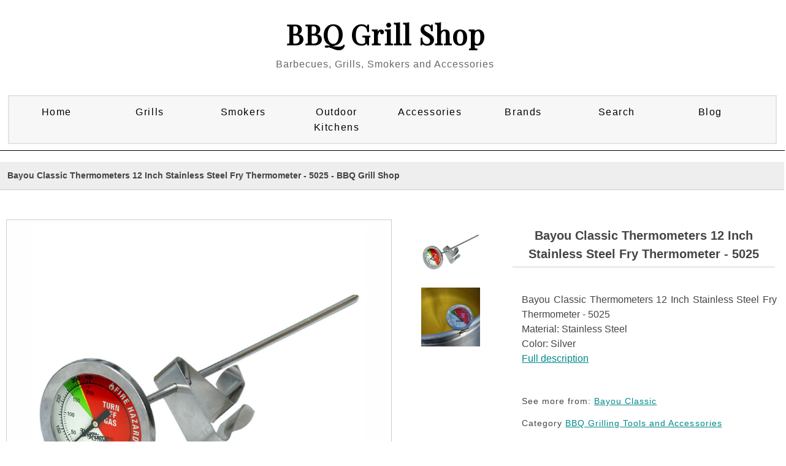

--- FILE ---
content_type: text/html; charset=UTF-8
request_url: http://www.bbqgrillshops.com/proddetail.php?prod=Bayou+Classic++Thermometers+12+Inch+Stainless+Steel+Fry+Thermometer+-+5025
body_size: 16859
content:


<!DOCTYPE html PUBLIC "-//W3C//DTD XHTML 1.0 Transitional//EN" "http://www.w3.org/TR/xhtml1/DTD/xhtml1-transitional.dtd">
<html xmlns="http://www.w3.org/1999/xhtml" lang="en">


<head>
<title>Bayou Classic  Thermometers 12 Inch Stainless Steel Fry Thermometer - 5025 | BBQ Grill Shop, Top Barbecue Brands</title>
<META NAME="keywords" CONTENT="Bayou Classic  Thermometers 12 Inch Stainless Steel Fry Thermometer - 5025 BBQ Grill Shop, Shop for BBQs, Barbecue, Barbeque, BBQ Accessories, BBQ Tools, Smokers, BBQ Grills">
<META NAME="description" CONTENT="Shop for  Bayou Classic  Thermometers 12 Inch Stainless Steel Fry Thermometer - 5025 Top Barbecue brands at BBQ Grill Shop BBQ Grill Shop">
<META NAME="abstract" CONTENT="Bayou Classic  Thermometers 12 Inch Stainless Steel Fry Thermometer - 5025 High Quality BBQs, Grills, Smokers and Barbecue Accessories | BBQ Grill Shop">

<META NAME="author" CONTENT="BBQGrillShops.com">
<META NAME="distribution" CONTENT="Global">
<META HTTP-EQUIV="Expires" CONTENT="Tue, 01 Jun 2010 17:36:26 GMT">
<META NAME="revisit-after" CONTENT="3 days">
<META NAME="copyright" CONTENT="copyright BBQGrillShops.com - 2020 all rights reserved">
<META NAME="robots" CONTENT="FOLLOW,INDEX">
<meta name="fo-verify" content="a67c1494-bc8f-45f1-af50-7842e36a9e3a" />

<!-- Start Facebook object code -->
<meta property="og:title" content="Bayou Classic  Thermometers 12 Inch Stainless Steel Fry Thermometer - 5025 | BBQ Grill Shop, Top Barbecue Brands" />
<meta property="og:type" content="website" />
<meta property="og:url" content="http://www.bbqgrillshops.com/proddetail.php?prod=Bayou+Classic++Thermometers+12+Inch+Stainless+Steel+Fry+Thermometer+-+5025" />
<meta property="og:image" content="https://cdn.shocho.co/sc-image/c/4/d/b/c4db2b288f6ce2d1448f9baad24f26b6.jpg" />
<!-- End Facebook code -->
<meta http-equiv="Content-Type" content="text/html; charset=utf-8" />
<meta name="viewport" content="width=device-width, maximum-scale=1.0, minimum-scale=1.0, initial-scale=1" />

<script src="https://ajax.googleapis.com/ajax/libs/jquery/3.4.1/jquery.min.js"></script>
<link rel="stylesheet" href="css/style.css" type="text/css" />
<link rel="stylesheet" href="css/nav_styles.css" type="text/css"/>

<link rel="stylesheet" href="css/responsivemobilemenu.css" type="text/css"/>
<script type="text/javascript" src="js/responsivemobilemenu.js"></script>
<link href="https://fonts.googleapis.com/css?family=Playfair+Display&display=swap" rel="stylesheet">

<!-- START Social Media -->
<script type='text/javascript' src='https://platform-api.sharethis.com/js/sharethis.js#property=5eab32ebcb28e900124f0797&product=inline-share-buttons' async='async'></script>
<!-- END Social Media -->

	<!-- **** Start -favicon includes ******* -->
	<link rel="apple-touch-icon" sizes="57x57" href="/apple-icon-57x57.png">
	<link rel="apple-touch-icon" sizes="60x60" href="/apple-icon-60x60.png">
	<link rel="apple-touch-icon" sizes="72x72" href="/apple-icon-72x72.png">
	<link rel="apple-touch-icon" sizes="76x76" href="/apple-icon-76x76.png">
	<link rel="apple-touch-icon" sizes="114x114" href="/apple-icon-114x114.png">
	<link rel="apple-touch-icon" sizes="120x120" href="/apple-icon-120x120.png">
	<link rel="apple-touch-icon" sizes="144x144" href="/apple-icon-144x144.png">
	<link rel="apple-touch-icon" sizes="152x152" href="/apple-icon-152x152.png">
	<link rel="apple-touch-icon" sizes="180x180" href="/apple-icon-180x180.png">
	<link rel="icon" type="image/png" sizes="192x192"  href="/android-icon-192x192.png">
	<link rel="icon" type="image/png" sizes="32x32" href="/favicon-32x32.png">
	<link rel="icon" type="image/png" sizes="96x96" href="/favicon-96x96.png">
	<link rel="icon" type="image/png" sizes="16x16" href="/favicon-16x16.png">
	<link rel="manifest" href="/manifest.json">
	<meta name="msapplication-TileColor" content="#ffffff">
	<meta name="msapplication-TileImage" content="/ms-icon-144x144.png">
	<meta name="theme-color" content="#ffffff">
	<!-- **** End - favicon includes ******* -->
	<meta name="yandex-verification" content="af6bb8145dd5a085" />
	<meta name="msvalidate.01" content="4EB450660C7D20093ED9BF4A43C66FF2" />


<script type="text/javascript">
    (function(c,l,a,r,i,t,y){
        c[a]=c[a]||function(){(c[a].q=c[a].q||[]).push(arguments)};
        t=l.createElement(r);t.async=1;t.src="https://www.clarity.ms/tag/"+i;
        y=l.getElementsByTagName(r)[0];y.parentNode.insertBefore(t,y);
    })(window, document, "clarity", "script", "56v5dnv8ey");
</script>

<!-- BEGIN ExactMetrics v5.3.9 Universal Analytics - https://exactmetrics.com/ -->
<script>
(function(i,s,o,g,r,a,m){i['GoogleAnalyticsObject']=r;i[r]=i[r]||function(){
	(i[r].q=i[r].q||[]).push(arguments)},i[r].l=1*new Date();a=s.createElement(o),
	m=s.getElementsByTagName(o)[0];a.async=1;a.src=g;m.parentNode.insertBefore(a,m)
})(window,document,'script','https://www.google-analytics.com/analytics.js','ga');
  ga('create', 'UA-24260506-3', 'auto');
  ga('send', 'pageview');
</script>
<!-- END ExactMetrics Universal Analytics -->

<SCRIPT language="JavaScript">
<!--
function write_it(status_text)
{
window.status=status_text;
}

-->
</script>



</head>

<body>
<div class="main_contain">

<header>
	<div class="header">
	<div class="header_top clearfix">
		<div class="container_16">
			<div class="grid_16">
				<ul>
				<li><a href="clientlogin.php">SIGN IN</a></li>
				<li><a href="clientlogin.php">MY ACCOUNT</a></li>
				<li class="last"> <a href="cart.php"> MY BAG</a></li>
				</ul>
				<div class="clear"></div>
			</div>
		</div>
	</div>

	<div class="clear"></div>

	<div class="header_bottom">





		<div class="container_16">
			<div class="header_bottom_top">
				<ul>
				<li><a href="#">Tracking</a></li>
 				<li><a href="#">Affiliates</a></li>
 				<li class="last"><a href="#">Status</a></li>
 				</ul>
 				<div class="clear"></div>
			</div>


			<div class="header_middle">
				<div class="container_16">
			<!--	<div class="grid_1 balnk">&nbsp; </div>-->
						<div class="grid_16 logo">
							<p class="site-title"><a href="http://www.BBQGrillShops.com">BBQ Grill Shop</a></p>
							<p class="site-description">Barbecues, Grills, Smokers and Accessories</p>

                        </div>
						<div class="clear"></div>
<!--					<div class="grid_4">
							<div class="search_main">
			                <form method="post" action="search.php">
			    				<input type="hidden" name="posted" value="1"/>
			            		<input type="hidden" name="nobox" value="true"/>
								<input type="text" class="input_text" onblur="if(this.value==''){this.value='Search';}" onfocus="if(this.value=='Search'){this.value='';}" value="Search" id="s" name="stext" >
			 					<input name="" type="submit" class="go">
			 				</form>
							</div>
-->
						</div>


				</div>
				<div class="clear"></div>
				<div class="grid_16 nav_menu">

				</div>

				<div class="grid_16 cssmenu">

					
<!-- Main nav bar -->
	<div id='cssmenu'>
		<nav>
		<label for="drop" class="ect-mn-toggle"><div class="hamburger"></div><div class="hamburger"></div><div class="hamburger"></div></label>
		<input type="checkbox" id="drop" />
  		<ul class="menu">
   			<li class="dd"><a href="index.php">Home</a></li>


    		<li>
      			<!-- First Tier Drop Down -->
      			<label for="drop-1" class="ect-mn-toggle">Grills</label>
      			<a href="#">Grills</a>
      			<input type="checkbox" id="drop-1"/>
      			<ul>
				<li class="dd title">Gas Barbecues</li>
				<li class="dd"><a href="search.php?lm=s&stext=Gas+Grills">Free Standing Gas Grills</a></li>
				<li class="dd"><a href="search.php?lm=p&stext=Built-In+Gas+Grills">Built-In Gas Grills</a></li>
				<li class="dd"><a href="search.php?lm=p&stext=Portable+Gas+Grills">Portable Gas Grills</a></li>
				<li class="dd"><a href="search.php?stext=Post+Gas+Grills">Post and Patio Mount Grills</a></li>
				<li class="dd title">Charcoal Barbecues</li>
				<li class="dd"><a href="search.php?lm=p&stext=Charcoal+Grills">Freestanding Charcoal Grills</a></li>
				<li class="dd"><a href="search.php?lm=p&stext=Built-In+Charcoal+Grills">Built-In Charcoal Grills</a></li>
				<li class="dd"><a href="search.php?stext=Portable+Charcoal+Grills">Portable Charcoal Grills</a></li>
				<li class="dd title">Pellet Barbecues</li>
				<li class="dd"><a href="search.php?lm=s&stext=Pellet+Grills+and+Wood+Pellet+Smokers">Freestanding Pellet Grills</a></li>
				<li class="dd"><a href="search.php?lm=p&stext=Built-In+Pellet+Grills">Built-In Pellet Grills</a></li>
				<li class="dd"><a href="search.php?stext=Portable+Pellet+Grills">Portable Pellet Grills</a></li>
				<li class="dd title">Specialty Barbecues</li>
				<li class="dd"><a href="search.php?lm=s&stext=Kamado+Grills">Kamado Grills</a></li>
				<li class="dd"><a href="search.php?stext=Kamado+Grills">Kamado Grill Accessories</a></li>
      				<li class="dd"><a href="search.php?stext=Flat+Top+Grills+and Griddles">Flat Top Grills and Griddles</a></li>
      				<li class="dd"><a href="search.php?lm=c&stext=Outdoor+Pizza+Ovens">Pizza Ovens</a></li>
      			</ul>
    		</li>

    		<li>
      			<!-- First Tier Drop Down -->
      			<label for="drop-2" class="ect-mn-toggle">Smokers</label>
      			<a href="#">Smokers</a>
      			<input type="checkbox" id="drop-2"/>
      			<ul>
				<li class="dd"><a href="search.php?lm=p&stext=Charcoal+Smokers">Charcoal Smokers</a></li>
				<li class="dd"><a href="search.php?lm=s&stext=Pellet+Grills+and+Wood+Pellet+Smokers">Wood Pellet Smokers</a></li>
				<li class="dd"><a href="search.php?lm=p&stext=Pellet+Smokers">Vertical Pellet Smokers</a></li>
				<li class="dd"><a href="search.php?lm=p&stext=Propane+and+Natural+Gas+Smokers">Gas Smokers</a></li>
				<li class="dd"><a href="search.php?lm=p&stext=Electric+Smokers">Electric Smokers</a></li>
				<li class="dd title">Smoker Supplies</li>
				<li class="dd"><a href="search.php?stext=Smoker+Boxes">Smoker Boxes</a></li>
				<li class="dd"><a href="search.php?stext=Wood+Chips+and+Chunks">Wood Chips & Chunks</a></li>
				<li class="dd"><a href="search.php?lm=p&stext=Wood+Pellets+for+Smoking+and+Grilling">Smoking Pellets</a></li>

				<li class="dd"><a href="search.php?lm=p&stext=Smoker+Covers">Smoker Covers</a></li>
      			</ul>
    		</li>

    		<li>
      			<!-- First Tier Drop Down -->
      			<label for="drop-3" class="ect-mn-toggle">Outdoor Kitchens</label>
      			<a href="#">Outdoor Kitchens</a>
      			<input type="checkbox" id="drop-3"/>
      			<ul>
				<li class="dd"><a href="search.php?lm=s&stext=Outdoor+Kitchen+Equipment+Packages">Outdoor Kitchen Packages</a></li>
				<li class="dd"><a href="search.php?lm=p&stext=Outdoor+Kitchen+Kits">BBQ Islands and Kitchen Kits</a></li>

				<li class="dd"><a href="search.php?lm=p&stext=Built-In+Gas+Grills">Built-In Gas Grills</a></li>
				<li class="dd"><a href="search.php?lm=p&stext=Built-In+Charcoal+Grills">Built-In Charcoal Grills</a></li>
				<li class="dd"><a href="search.php?lm=p&stext=Built-In+Pellet+Grills">Built-In Pellet Grills</a></li>
				<li class="dd"><a href="search.php?lm=p&stext=Built-In+Pizza+Ovens">Built-In Pizza Ovens</a></li>

				<li class="dd"><a href="search.php?lm=p&stext=Insulated+Grill+Jackets">Insulated Grill Jackets</a></li>

				<li class="dd"><a href="search.php?lm=s&stext=Side+Burners+for+Grills+and+Outdoor+Kitchens">Side Burners</a></li>
				<li class="dd"><a href="search.php?stext=Built-In+Flat+Top+Grills+and+Griddles">Flat Top Grills and Griddles</a></li>
				<li class="dd"><a href="search.php?stext=Outdoor+Kitchen+Propane+Tank+Bins">Propane Tank Bins</a></li>

				<li class="dd"><a href="search.php?lm=s&stext=Outdoor+Kitchen+Cabinets+and+Storage">Cabinets and Storage</a></li>
				<li class="dd"><a href="search.php?lm=p&stext=Unfinished+Modular+BBQ+Island+Cabinets">Unfinished Modular Island Cabinets</a></li>

				<li class="dd"><a href="search.php?lm=p&stext=Outdoor+Warming+Drawers">Outdoor Warming Drawers</a></li>
				<li class="dd"><a href="search.php?lm=p&stext=Outdoor+Vent+Hoods%3A+Grill+and+Range+Hoods">Outdoor Vent Hoods</a></li>

				<li class="dd"><a href="search.php?lm=p&stext=Outdoor+Sink+Station+and+Bar+Sink+Accessories">Sink Station and Bar</a></li>
				<li class="dd"><a href="search.php?stext=Outdoor+Kitchen+Faucets">Sink and Faucets</a></li>
				<li class="dd"><a href="search.php?lm=p&stext=Outdoor+Wet+Bar+Centers">Wet Bar Centers</a></li>
				<li class="dd"><a href="search.php?lm=p&stext=Outdoor Kitchen+Ice+Bins+and+Coolers">Ice Bins and Coolers</a></li>
				<li class="dd"><a href="search.php?lm=s&stext=Outdoor+Refrigeration">Outdoor Refrigeration</a></li>
				<li class="dd"><a href="search.php?lm=p&stext=Outdoor+Ice+Makers+and+Ice+Machines">Outdoor Ice Makers</a></li>
				<li class="dd"><a href="search.php?lm=p&stext=Outdoor+Wine+Coolers">Outdoor Wine Coolers</a></li>
				<li class="dd"><a href="search.php?lm=p&stext=Outdoor+Kegerators+and+Beverage+Dispensers">Outdoor Kegerators</a></li>

				<li class="dd"><a href="search.php?lm=p&stext=Bottle+Openers">Bottle Openers</a></li>
				<li class="dd"><a href="search.php?lm=p&stext=Outdoor+Blenders">Outdoor Blenders</a></li>
				<li class="dd"><a href="search.php?lm=p&stext=Outdoor+Kitchen+Paper+Towel+Bins">Paper Towel Bins</a></li>
				<li class="dd"><a href="search.php?lm=p&stext=Outdoor+Kitchen+Spice+Racks">Spice Racks</a></li>
				<li class="dd"><a href="search.php?lm=p&stext=Outdoor+Kitchen+Trash+and+Recycling+Bins">Trash and Recycling Bins</a></li>
				
				<li class="dd"><a href="search.php?lm=p&stext=BBQ+Grill+Carts%3A+Outdoor+Grill+and+Smoker+Carts">Grill Carts, Stands and Bases</a></li>

				<li class="dd"><a href="search.php?lm=c&stext=Outdoor+Kitchens">All Products</a></li>
      			</ul>
    		</li>

    		<li>
      			<!-- First Tier Drop Down -->
      			<label for="drop-4" class="ect-mn-toggle">Accessories</label>
      			<a href="#">Accessories</a>
      			<input type="checkbox" id="drop-4"/>
      			<ul>
				<li class="dd"><a href="search.php?lm=s&stext=BBQ+Grill+Tools+and+Utensils">BBQ Tools and Utensils</a></li>
				<li class="dd"><a href="search.php?stext=Grill+Cleaning">Grill Cleaning</a></li>
				<li class="dd"><a href="search.php?lm=s&stext=Outdoor+Cookware">Outdoor Cookware</a></li>
				<li class="dd"><a href="search.php?lm=p&stext=Grill+Racks">Grill Racks</a></li>
				<li class="dd"><a href="search.php?lm=p&stext=Grill+Rotisseries">Grill Rotisseries</a></li>
				<li class="dd"><a href="search.php?lm=p&stext=Poultry+Roasters">Poultry Roasters</a></li>

				<li class="dd"><a href="search.php?lm=s&stext=Pizza+Accessories">Pizza Accessories</a></li>
				<li class="dd"><a href="search.php?lm=p&stext=Outdoor+Fryers">Outdoor Fryers</a></li>


				<li class="dd"><a href="search.php?lm=s&stext=BBQ+Knives+and+Cutlery">Knives and Cutlery</a></li>
				<li class="dd"><a href="search.php?lm=p&stext=BBQ+Cutting+Boards+and+Chopping+Blocks">Cutting Boards / Blocks</a></li>

				<li class="dd"><a href="search.php?stext=Outdoor+BBQ+Aprons+and+Grilling+Gloves">BBQ Gloves & Aprons</a></li>

				<li class="dd"><a href="search.php?lm=p&stext=Infrared+Burners+and+Searing+Kits">Infrared Burners</a></li>
				<li class="dd"><a href="search.php?lm=s&stext=Grill+Thermometers">Grill Thermometers</a></li>
				<li class="dd"><a href="search.php?lm=p&stext=BBQ+Grill+Lights">BBQ Grill Lights</a></li>

				<li class="dd"><a href="search.php?lm=p&stext=Sauces,+Rubs+and+Seasonings">Sauces & Rubs</a></li>
				<li class="dd"><a href="search.php?stext=Injector">Injectors and Marinators</a></li>
				<li class="dd"><a href="search.php?lm=p&stext=BBQ+and+Grilling+Prep+Gadgets+and+Tools">Prep Gadgets</a></li>


				<li class="dd"><a href="search.php?lm=p&stext=Grill+and+Smoker+Covers">BBQ and Grill Covers</a></li>
				<li class="dd"><a href="search.php?stext=Lump+Charcoal">Lump Charcoal</a></li>
				<li class="dd"><a href="search.php?stext=Smoking+Chips">Smoking Chips</a></li>
				<li class="dd"><a href="search.php?stext=BBQ+and+Smoking+Pellets">BBQ and Smoking Pellets</a></li>
				<li class="dd"><a href="search.php?stext=BBQ+Wood+Planks">BBQ Wood Planks</a></li>
				<li class="dd"><a href="search.php?lm=p&stext=Charcoal Starters and Grill Lighters">Charcoal Starters</a></li>

      			</ul>
    		</li>
    		
			<li class="dd"><a href="Barbecue-Brand-List.php">Brands</a></li>
			<li class="dd"><a href="search.php">Search</a></li>
      		<li class="dd"><a href="/blog">Blog</a></li>


    <!--<li><a href="search.php">Search</a></li>-->
    <!--<li><a href="about.php">About</a></li>-->
  </ul>
</nav>

  </div>

<!-- Main nav bar end -->


				</div>




 			<div class="clear"></div>
		</div>
	</div>


</div>
</div>

	<div class="grid_16 nav_menu">

	</div>


</div>
</header>
<section>

<div class="clear"></div>

<div class="container_16 inner_main_sec">


   	<!--<div class="grid_12 left_side_bar_full">-->
   		<div class="clear"></div>

		<input type="hidden" id="hiddencurr" value="$0.00" /><div id="opaquediv" style="display:none;position:fixed;width:100%;height:100%;background-color:rgba(140,140,150,0.5);top:0px;left:0px;text-align:center;z-index:10000;"></div><script type="text/javascript">
/* <![CDATA[ */
var globallistname='';
function subformid(tid,listid,listname){
	if(document.getElementById('ectform'+tid).listid)document.getElementById('ectform'+tid).listid.value=listid;
	globallistname=listname;
ajaxaddcart(tid);	return false;
}
var globalquickbuyid='';
function displayquickbuy(qbid){
	var quid;
	globalquickbuyid=qbid;
	document.getElementById('qbopaque'+qbid).style.display='';
	if(quid=document.getElementById('wqb'+qbid+'quant'))quid.name='quant';
	if(quid=document.getElementById('w'+qbid+'quant'))quid.name='';
	return false;
}
function closequickbuy(qbid){
	var quid;
	if(quid=document.getElementById('wqb'+qbid+'quant'))quid.name='';
	if(quid=document.getElementById('w'+qbid+'quant'))quid.name='quant';
	document.getElementById('qbopaque'+qbid).style.display='none';
	globalquickbuyid='';
	return false
}
function ajaxaddcartcb(){
	if(ajaxobj.readyState==4){
		var pparam,pname,pprice,pimage,optname,optvalue,retvals=ajaxobj.responseText.split('&');
		try{pimage=decodeURIComponent(retvals[6])}catch(err){pimage='ERROR'}
		var schtml='<div style="padding:3px;float:left;text-align:left" class="scart sccheckout"><input type="button" value="Checkout" class="sccheckout" onclick="document.location=(((ECTbh=document.getElementsByTagName(\'base\')).length>0?ECTbh[0].href+\'/\':\'\')+\'cart.php\').replace(/([^:]\\/)\\/+/g,\'$1\')" /></div><div style="padding:3px;float:right;text-align:right" class="scart scclose"><a href="#" onclick="document.getElementById(\'opaquediv\').style.display=\'none\';return false"><img src="images/close.gif" style="border:0" alt="Close Window" /></a></div>' +
		'<div class="scart scprodsadded">'+(globallistname!=''?' '+globallistname:'The following items have been added to your order.')+'</div>';
		if(retvals[0]!='') schtml+='<div style="padding:3px;text-align:center;background-color:#FFCFBF;border:1px solid #8C0000;clear:both" class="scart scnostock">The following product isn\'t currently available in our store: "'+decodeURIComponent(retvals[0])+'"</div>';
		schtml+='<div style="float:left">'+ // Image and products container
		'<div style="padding:3px;float:left;width:160px" class="scart scimage"><img class="scimage" src="'+pimage+'" alt="" style="max-width:150px" /></div>' +
		'<div style="padding:3px;float:left" class="scart scproducts">'; // start outer div for products
		var baseind=7;
		for(var index=0;index<retvals[3];index++){
			try{pname=decodeURIComponent(retvals[baseind+1])}catch(err){pname='ERROR'}
			try{pprice=decodeURIComponent(retvals[baseind+3])}catch(err){pprice='ERROR'}
			schtml+='<div style="padding:3px;float:left;clear:left" class="scart scproduct"><div style="padding:3px;text-align:left" class="scart scprodname"> '+retvals[baseind+2]+' '+pname+' has been added</div>';
			var prhtml='<div style="padding:3px;text-align:left;clear:left;background:#f1f1f1;border-top:1px dotted #567CBB;font-weight:bold;color:#666" class="scart scprice">'+pprice+'</div>';
			var numoptions=retvals[baseind+5];
			baseind+=6;
			if(numoptions>0){
				schtml+='<div style="float:left;max-width:400px'+(numoptions>10?';height:200px;overflow-y:scroll':'')+'" class="scart scoptions">';
				for(var index2=0;index2<numoptions;index2++){
					try{optname=decodeURIComponent(retvals[baseind++])}catch(err){optname='ERROR'}
					try{optvalue=decodeURIComponent(retvals[baseind++])}catch(err){optvalue='ERROR'}
					schtml+='<div style="padding:3px;float:left;clear:left;margin-left:10px" class="scart scoption"><div style="padding:3px;float:left" class="scart optname">- '+optname+':</div><div style="padding:3px;float:left" class="scart optvalue">'+optvalue+'</div></div>';
				}
				schtml+='</div>';
			}
			schtml+=prhtml+'</div>';
		}
		schtml+='</div>'+ // end outer div for products
		'</div>'+ // end image and products container
		'<div style="clear:both">';
		try{pprice=decodeURIComponent(retvals[5])}catch(err){pprice='ERROR'}
		if(retvals[1]==1) schtml+='<div style="padding:3px;text-align:center;background-color:#FFCFBF;border:1px solid #8C0000" class="scart scnostock">STOCK WARNING: Low stock on selected item, please click &quot;Edit Order&quot; to accept stock level.</div>';
		if(retvals[2]==1) schtml+='<div style="padding:3px;text-align:center;background-color:#FFCFBF;border:1px solid #8C0000" class="scart scbackorder">Item not currently in stock but placed on back order - select &quot;Edit Order&quot; to modify purchase.</div>';
		schtml+='<div style="padding:3px;text-align:right" class="scart sccartitems">Cart contents:'+retvals[4]+' item(s)</div>' +
		'<div style="padding:3px;text-align:right;background:#f1f1f1;border-top:1px dotted #567CBB;font-weight:bold;color:#666" class="scart sccarttotal"><span style="color:#8C0000;display:none" id="sccartdscnt" class="scart sccartdscnt">(Discounts:<span id="sccartdscamnt" class="sccartdscamnt"></span>) / </span>Cart total:'+pprice+'</div>' +
		'<div style="padding:3px;text-align:right" class="scart sclinks"><a class="ectlink scclink" href="#" onclick="document.getElementById(\'opaquediv\').style.display=\'none\';return false">Continue Shopping</a> | <a class="ectlink scclink" href="cart.php" onclick="document.getElementById(\'opaquediv\').style.display=\'none\';return true">Edit Order</a></div>' +
		'</div>';
		document.getElementById('scdiv').innerHTML=schtml;
		if(document.getElementsByClassName){
			var ectMCpm=document.getElementsByClassName('ectMCquant');
			for(var index=0;index<ectMCpm.length;index++)ectMCpm[index].innerHTML=retvals[4];
			ectMCpm=document.getElementsByClassName('ectMCship');
			for(var index=0;index<ectMCpm.length;index++)ectMCpm[index].innerHTML='<a href="cart.php">click here</a>';
			ectMCpm=document.getElementsByClassName('ectMCtot');
			for(var index=0;index<ectMCpm.length;index++)ectMCpm[index].innerHTML=pprice;
			if(retvals.length>baseind){
				try{pparam=decodeURIComponent(retvals[baseind++])}catch(err){pparam='-'}
				if(ectMCpm=document.getElementById('sccarttax'))ectMCpm.innerHTML=pparam;
				try{pparam=decodeURIComponent(retvals[baseind++])}catch(err){pparam='-'}
				var ectMCpm=document.getElementsByClassName('mcMCdsct');
				for(var index=0;index<ectMCpm.length;index++)ectMCpm[index].innerHTML=pparam;
				document.getElementById('sccartdscamnt').innerHTML=pparam;
				try{pparam=decodeURIComponent(retvals[baseind++])}catch(err){pparam='-'}
				var ectMCpm=document.getElementsByClassName('ecHidDsc');
				for(var index=0;index<ectMCpm.length;index++)ectMCpm[index].style.display=(pparam=='0'?'none':'');
				document.getElementById('sccartdscnt').style.display=(pparam=='0'?'none':'');
				try{pparam=decodeURIComponent(retvals[baseind++])}catch(err){pparam='-'}
				var ectMCpm=document.getElementsByClassName('mcLNitems');
				for(var index=0;index<ectMCpm.length;index++)ectMCpm[index].innerHTML=pparam;
			}
		}
	}
}
function ajaxaddcart(frmid){
	var elem=document.getElementById('ectform'+frmid).elements;
	var str='';
	var postdata='ajaxadd=true';
	eval('var isvalidfm=formvalidator'+frmid+'(document.getElementById(\'ectform'+frmid+'\'))');
	if(isvalidfm){
		for(var ecti=0; ecti<elem.length; ecti++){
			if(elem[ecti].style.display=='none'){
			}else if(elem[ecti].type=='select-one'){
				if(elem[ecti].value!='')postdata+='&'+elem[ecti].name+'='+elem[ecti].value;
			}else if(elem[ecti].type=='text'||elem[ecti].type=='textarea'||elem[ecti].type=='hidden'){
				if(elem[ecti].value!='')postdata+='&'+elem[ecti].name+'='+encodeURIComponent(elem[ecti].value);
			}else if(elem[ecti].type=='radio'||elem[ecti].type=='checkbox'){
				if(elem[ecti].checked)postdata+='&'+elem[ecti].name+'='+elem[ecti].value;
			}
		}
		if(document.getElementById('qbopaque'+frmid))closequickbuy(frmid);
		ajaxobj=window.XMLHttpRequest?new XMLHttpRequest():new ActiveXObject("MSXML2.XMLHTTP");
		ajaxobj.onreadystatechange=ajaxaddcartcb;
		ajaxobj.open("POST","vsadmin/shipservice.php?action=addtocart",true);
		ajaxobj.setRequestHeader("Content-type","application/x-www-form-urlencoded");
		ajaxobj.send(postdata);
		document.getElementById('opaquediv').innerHTML='<div id="scdiv" class="scart scwrap"><img src="images/preloader.gif" alt="" style="margin:40px" /></div>';
		document.getElementById('opaquediv').style.display='';
	}
}
var op=[]; // Option Price Difference
var aIM=[],aIML=[]; // Option Alternate Image
var dOP=[]; // Dependant Options
var dIM=[]; // Default Image
var pIM=[],pIML=[]; // Product Image
var pIX=[]; // Product Image Index
var ot=[]; // Option Text
var pp=[]; // Product Price
var pi=[]; // Alternate Product Image
var or=[]; // Option Alt Id
var cp=[]; // Current Price
var oos=[]; // Option Out of Stock Id
var rid=[]; // Resulting product Id
var otid=[]; // Original product Id
var opttype=[];
var optperc=[];
var optmaxc=[];
var optacpc=[];
var fid=[];
var baseid='';var isW3=(document.getElementById&&true);
var tax=0;
function dummyfunc(){};
function pricechecker(cnt,i){
if(i!=''&&i in op&&!isNaN(op[i]))return(op[i]);return(0);} // Safari
function regchecker(cnt,i){
if(i!='')return(or[i]);return('');}
function enterValue(x){
alert("Please enter a value where indicated.");
x.focus();return(false);}
function invalidChars(x){
alert("The following characters are invalid:" + x);
return(false);}
function enterDigits(x){alert("Please enter only digits in this field.");x.focus();return(false);}
function enterMultValue(){alert("Please enter a quantity for at least one option.");return(false);}
function chooseOption(x){
alert("Please choose from the available product options.");
x.focus();return(false);}
function dataLimit(x,numchars){
alert("Please enter a maximum of 255 chars in the field indicated.".replace(255,numchars));
x.focus();return(false);}
var hiddencurr='';
function addCommas(ns,decs,thos){
ns=ns.toString().replace(/\./,decs);
if((dpos=ns.indexOf(decs))<0)dpos=ns.length;
dpos-=3;
while(dpos>0){
	ns=ns.substr(0,dpos)+thos+ns.substr(dpos);
	dpos-=3;
}
return(ns);
}
function formatprice(i, currcode, currformat){
if(hiddencurr=='')hiddencurr=document.getElementById('hiddencurr').value;var pTemplate=hiddencurr;
if(currcode!='') pTemplate=' 0.00' + (currcode!=' '?'<strong>'+currcode+'<\/strong>':'');if(currcode==" JPY")i=Math.round(i).toString();else if(i==Math.round(i))i=i.toString()+".00";
else if(i*10.0==Math.round(i*10.0))i=i.toString()+"0";
else if(i*100.0==Math.round(i*100.0))i=i.toString();
i=addCommas(i,'',',');if(currcode!="")pTemplate=currformat.toString().replace(/%s/,i.toString());else pTemplate=pTemplate.toString().replace(/\d[,.]*\d*/,i.toString());return(pTemplate);}
function openEFWindow(id,askq){
efrdiv=document.createElement('div');
efrdiv.setAttribute('id','efrdiv');
efrdiv.style.zIndex=1000;
efrdiv.style.position='fixed';
efrdiv.style.width='100%';
efrdiv.style.height='100%';
efrdiv.style.top='0px';
efrdiv.style.left='0px';
efrdiv.style.backgroundColor='rgba(140,140,150,0.5)';
document.body.appendChild(efrdiv);
ajaxobj=window.XMLHttpRequest?new XMLHttpRequest():new ActiveXObject("MSXML2.XMLHTTP");
ajaxobj.open("GET", 'emailfriend.php?lang=en&'+(askq?'askq=1&':'')+'id='+id, false);
ajaxobj.send(null);
efrdiv.innerHTML=ajaxobj.responseText;
}
var emfrecaptchaok=false;
var emfrecaptcharesponse='';
function updateoptimage(theitem,themenu,opttype){
var imageitemsrc='',mzitem,theopt,theid,imageitem,imlist,imlistl,fn=window['updateprice'+theitem];
dependantopts(theitem);
fn();
if(opttype==1){
	theopt=document.getElementsByName('optn'+theitem+'x'+themenu)
	for(var i=0; i<theopt.length; i++)
		if(theopt[i].checked)theid=theopt[i].value;
}else{
	theopt=document.getElementById('optn'+theitem+'x'+themenu)
	theid=theopt.options[theopt.selectedIndex].value;
}
	if(imageitem=document.getElementById((globalquickbuyid!==''?'qb':'prod')+"image"+theitem)){
		if(aIM[theid]){
			if(typeof(imageitem.src)!='unknown')imageitem.src=vsdecimg(aIM[theid]);
		}
	}
}
function vsdecimg(timg){
	return decodeURIComponent(timg.replace("|","prodimages/").replace("<",".gif").replace(">",".jpg").replace("?",".png"));
}
function updateprodimage(theitem,isnext){
var imlist=pIM[theitem].split('*');
if(isnext) pIX[theitem]++; else pIX[theitem]--;
if(pIX[theitem]<0) pIX[theitem]=imlist.length-2;
if(pIX[theitem]>imlist.length-2) pIX[theitem]=0;
if(document.getElementById("prodimage"+theitem))document.getElementById("prodimage"+theitem).src=vsdecimg(imlist[pIX[theitem]]);
document.getElementById("extraimcnt"+theitem).innerHTML=pIX[theitem]+1;
return false;
}
function sz(szid,szprice,szimage){
	pp[szid]=szprice;
	if(szimage!='')pi[szid]=szimage;
}
function gfid(tid){
	if(tid in fid)
		return(fid[tid]);
	fid[tid]=document.getElementById(tid);
	return(fid[tid]);
}
function applyreg(arid,arreg){
	if(arreg&&arreg!=''){
		arreg=arreg.replace('%s', arid);
		if(arreg.indexOf(' ')>0){
			var ida=arreg.split(' ', 2);
			arid=arid.replace(ida[0], ida[1]);
		}else
			arid=arreg;
	}
	return(arid);
}
function getaltid(theid,optns,prodnum,optnum,optitem,numoptions){
	var thereg='';
	for(var index=0; index<numoptions; index++){
		if(Math.abs(opttype[index])==4){
			thereg=or[optitem];
		}else if(Math.abs(opttype[index])==2){
			if(optnum==index)
				thereg=or[optns.options[optitem].value];
			else{
				var opt=gfid("optn"+prodnum+"x"+index);
				if(!opt.disabled)thereg=or[opt.options[opt.selectedIndex].value];
			}
		}else if(Math.abs(opttype[index])==1){
			opt=document.getElementsByName("optn"+prodnum+"x"+index);
			if(optnum==index){
				thereg=or[opt[optitem].value];
			}else{
				for(var y=0;y<opt.length;y++)
					if(opt[y].checked&&!opt[y].disabled) thereg=or[opt[y].value];
			}
		}else
			continue;
		theid=applyreg(theid,thereg);
	}
	return(theid);
}
function getnonaltpricediff(optns,prodnum,optnum,optitem,numoptions,theoptprice){
	var nonaltdiff=0;
	for(index=0; index<numoptions; index++){
		var optid='';
		if(Math.abs(opttype[index])==4){
			optid=optitem;
		}else if(Math.abs(opttype[index])==2){
			if(optnum==index)
				optid=optns.options[optitem].value;
			else{
				var opt=gfid("optn"+prodnum+"x"+index);
				if(opt.style.display=='none')continue;
				optid=opt.options[opt.selectedIndex].value;
			}
		}else if(Math.abs(opttype[index])==1){
			var opt=document.getElementsByName("optn"+prodnum+"x"+index);
			if(optnum==index)
				optid=opt[optitem].value;
			else{
				for(var y=0;y<opt.length;y++){ if(opt[y].checked&&opt[y].style.display!='none')optid=opt[y].value; }
			}
		}else
			continue;
		if(!or[optid]&&optid in op&&!isNaN(op[optid]))//isNaN for Safari Bug
			if(optperc[index])nonaltdiff+=(op[optid]*theoptprice)/100.0;else nonaltdiff+=op[optid];
	}
	return(nonaltdiff);
}
function updateprice(numoptions,prodnum,prodprice,origid,thetax,stkbyopts,taxexmpt,backorder){
	baseid=origid;
	if(!isW3) return;
	oos[prodnum]='';
	var origprice=prodprice;
	var hasmultioption=false,canresolve=true,allbutlastselected=true;
	for(cnt=0; cnt<numoptions; cnt++){
		if(Math.abs(opttype[cnt])==2){
			optns=gfid("optn"+prodnum+"x"+cnt);
			if(!optns.disabled) baseid=applyreg(baseid,regchecker(prodnum,optns.options[optns.selectedIndex].value));
			if(optns.options[optns.selectedIndex].value==''&&cnt<numoptions-1)allbutlastselected=false;
		}else if(Math.abs(opttype[cnt])==1){
			optns=document.getElementsByName("optn"+prodnum+"x"+cnt);
			var hasonechecked=false;
			for(var i=0;i<optns.length;i++){ if(optns[i].checked&&!optns[i].disabled){hasonechecked=true;baseid=applyreg(baseid,regchecker(prodnum,optns[i].value));}}
			if(!hasonechecked&&cnt<numoptions-1)allbutlastselected=false;
		}
		if(baseid in pp)prodprice=pp[baseid];
	}
	var baseprice=prodprice;
	for(cnt=0; cnt<numoptions; cnt++){
		if(Math.abs(opttype[cnt])==2){
			optns=gfid("optn"+prodnum+"x"+cnt);
			if(optns.disabled)continue;
			if(optperc[cnt])
				prodprice+=((baseprice*pricechecker(prodnum,optns.options[optns.selectedIndex].value))/100.0);
			else
				prodprice+=pricechecker(prodnum,optns.options[optns.selectedIndex].value);
		}else if(Math.abs(opttype[cnt])==1){
			optns=document.getElementsByName("optn"+prodnum+"x"+cnt);
			if(optperc[cnt])
				for(var i=0;i<optns.length;i++){ if(optns[i].checked&&optns[i].style.display!='none') prodprice+=((baseprice*pricechecker(prodnum,optns[i].value))/100.0); }
			else
				for(var i=0;i<optns.length;i++){ if(optns[i].checked&&optns[i].style.display!='none') prodprice+=pricechecker(prodnum,optns[i].value); }
		}
	}
	var totalprice=prodprice;
	var prodtax=0;
	for(cnt=0; cnt<numoptions; cnt++){
		if(Math.abs(opttype[cnt])==2){
			var optns=gfid("optn"+prodnum+"x"+cnt);
			for(var i=0;i<optns.length;i++){
				if(optns.options[i].value!=''){
					theid=origid;
					optns.options[i].text=ot[optns.options[i].value];
					theid=getaltid(theid,optns,prodnum,cnt,i,numoptions);
					theoptprice=(theid in pp?pp[theid]:origprice);
					if(pi[theid]&&pi[theid]!=''&&or[optns.options[i].value]){aIM[optns.options[i].value]=pi[theid].split('*')[0];if(pi[theid].split('*')[1])aIML[optns.options[i].value]=pi[theid].split('*')[1];}					canresolve=(!or[optns.options[i].value]||theid in pp)?true:false;
					var staticpricediff=getnonaltpricediff(optns,prodnum,cnt,i,numoptions,theoptprice);
					theoptpricediff=(theoptprice+staticpricediff)-totalprice;
if(Math.round(theoptpricediff*100)!=0)optns.options[i].text+=' ('+(theoptpricediff>0?'+':'-')+formatprice(Math.abs(Math.round((theoptpricediff)*100)/100.0), '', '')+')';if(true)optns.options[i].className='';else optns.options[i].className='oostock';					if(allbutlastselected&&cnt==numoptions-1&&!canresolve)optns.options[i].className='oostock';
				}
			}
		}else if(Math.abs(opttype[cnt])==1){
			optns=document.getElementsByName("optn"+prodnum+"x"+cnt);
			for(var i=0;i<optns.length;i++){
				theid=origid;
				optn=gfid("optn"+prodnum+"x"+cnt+"y"+i);
				optn.innerHTML=ot[optns[i].value];
				theid=getaltid(theid,optns,prodnum,cnt,i,numoptions);
				theoptprice=(theid in pp?pp[theid]:origprice);
				if(pi[theid]&&pi[theid]!=''&&or[optns[i].value]){aIM[optns[i].value]=pi[theid].split('*')[0];if(pi[theid].split('*')[1])aIML[optns[i].value]=pi[theid].split('*')[1];}				canresolve=(!or[optns[i].value]||theid in pp)?true:false;
				var staticpricediff=getnonaltpricediff(optns,prodnum,cnt,i,numoptions,theoptprice);
				theoptpricediff=(theoptprice+staticpricediff)-totalprice;
if(Math.round(theoptpricediff*100)!=0)optn.innerHTML+=' ('+(theoptpricediff>0?'+':'-')+formatprice(Math.abs(Math.round((theoptpricediff)*100)/100.0), '', '')+')';if(true)optn.className='';else optn.className='oostock';				if(allbutlastselected&&cnt==numoptions-1&&!canresolve)optn.className='oostock';
			}
		}else if(Math.abs(opttype[cnt])==4){
			var tstr="optm"+prodnum+"x"+cnt+"y";
			var tlen=tstr.length;
			var optns=document.getElementsByTagName("input");
			hasmultioption=true;
			for(var i=0;i<optns.length;i++){
				if(optns[i].id.substr(0,tlen)==tstr){
					theid=origid;
					var oid=optns[i].name.substr(4);
					var optn=optns[i]
					var optnt=gfid(optns[i].id.replace(/optm/,"optx"));
					optnt.innerHTML='&nbsp;- '+ot[oid];
					theid=getaltid(theid,optns,prodnum,cnt,oid,numoptions);
					theoptprice=(theid in pp?pp[theid]:origprice);				var staticpricediff=getnonaltpricediff(optns,prodnum,cnt,oid,numoptions,theoptprice);
				theoptpricediff=(theoptprice+staticpricediff)-totalprice;
if(Math.round(theoptpricediff*100)!=0)optnt.innerHTML+=' ('+(theoptpricediff>0?'+':'-')+formatprice(Math.abs(Math.round((theoptpricediff)*100)/100.0), '', '')+')';				}
			}
		}
	}
	if(hasmultioption)oos[prodnum]='';
	if((!cp[prodnum]||cp[prodnum]==0)&&prodprice==0)return;
	cp[prodnum]=prodprice;
var qbprefix;for(var qbind=0;qbind<=1;qbind++){qbprefix=qbind==0?'':'qb';if(document.getElementById(qbprefix+'taxmsg'+prodnum))document.getElementById(qbprefix+'taxmsg'+prodnum).style.display='';if(document.getElementById(qbprefix+'pricediv'+prodnum))document.getElementById(qbprefix+'pricediv'+prodnum).innerHTML=formatprice(Math.round((prodprice)*100.0)/100.0, '', '');
}}
function dependantopts(frmnum){
	var objid,thisdep,depopt='',grpid,alldeps=[];
	var allformelms=document.getElementById('ectform'+frmnum).elements;
	for (var iallelems=0; iallelems<allformelms.length; iallelems++){
		objid=allformelms[iallelems];
		thisdep='';
		if(objid.type=='select-one'){
			thisdep=dOP[objid[objid.selectedIndex].value];
		}else if(objid.type=='checkbox'||objid.type=='radio'){
			if(objid.checked)thisdep=dOP[objid.value];
		}
		if(thisdep)alldeps=alldeps.concat(thisdep);
	}
	for(var iallelems=0;iallelems<allformelms.length;iallelems++){
		objid=allformelms[iallelems];
		if(grpid=parseInt(objid.getAttribute("data-optgroup"))){
			if(objid.getAttribute("data-isdep")){
				var isdisabled=(alldeps.indexOf(grpid)<0);
				var haschanged=isdisabled!=objid.disabled;
				objid.disabled=isdisabled;
				objid.style.display=isdisabled?'none':'';
				if(objid.parentNode.tagName=='TD'){
					if(objid.parentNode.parentNode.tagName=='TR')objid.parentNode.parentNode.style.display=isdisabled?'none ':'';
				}else if(objid.parentNode.tagName=='DIV'){
					var parentid=objid.parentNode.id;
					if(parentid.substr(0,4)=='divb'&&document.getElementById(parentid.replace('divb','diva')))document.getElementById(parentid.replace('divb','diva')).style.display=isdisabled?'none':'';
					objid.parentNode.style.display=isdisabled?'none':'';
				}
				if(haschanged){if(objid.onchange)objid.onchange();else if(objid.onclick)objid.onclick();}
			}
		}
	}
}
var globBakOrdChk;
function ectvalidate(theForm,numoptions,prodnum,stkbyopts,backorder){
	globBakOrdChk=false,oneoutofstock=false;
	for(cnt=0; cnt<numoptions; cnt++){
		if(Math.abs(opttype[cnt])==4){
			var intreg=/^(\d*)$/;var inputs=theForm.getElementsByTagName('input');var tt='';
			for(var i=0;i<inputs.length;i++){if(inputs[i].type=='text'&&inputs[i].id.substr(0,4)=='optm'){if(! inputs[i].value.match(intreg))return(enterDigits(inputs[i]));tt+=inputs[i].value;}}if(tt=='')return(enterMultValue());
		}else if(Math.abs(opttype[cnt])==3||Math.abs(opttype[cnt])==5){
			var voptn=eval('theForm.voptn'+cnt);
			if(voptn.style.display=='none')continue;
			if(optacpc[cnt].length>0){try{var re=new RegExp("["+optacpc[cnt]+"]","g");}catch(err){alert(err.message);}if(voptn.value.replace(re,"")!='')return(invalidChars(voptn.value.replace(re,""))); }
			if((opttype[cnt]==3||opttype[cnt]==5)&&voptn.value=='')return(enterValue(voptn));
			if(voptn.value.length>(optmaxc[cnt]>0?optmaxc[cnt]:1024))return(dataLimit(voptn,optmaxc[cnt]>0?optmaxc[cnt]:1024));
		}else if(Math.abs(opttype[cnt])==2){
			optn=document.getElementById("optn"+prodnum+"x"+cnt);
			if(optn.style.display=='none')continue;
			if(opttype[cnt]==2){ if(optn.selectedIndex==0)return(chooseOption(eval('theForm.optn'+cnt))); }
			if(stkbyopts&&optn.options[optn.selectedIndex].value!=''){ if(!checkStock(optn,optn.options[optn.selectedIndex].value,backorder))return(false); }
		}else if(Math.abs(opttype[cnt])==1){
			havefound='';optns=document.getElementsByName('optn'+prodnum+'x'+cnt);
			if(optns[0].style.display=='none')continue;
			if(opttype[cnt]==1){ for(var i=0; i<optns.length; i++) if(optns[i].checked)havefound=optns[i].value;if(havefound=='')return(chooseOption(optns[0])); }
			if(stkbyopts){ if(havefound!=''){if(!checkStock(optns[0],havefound,backorder))return(false);} }
		}
	}
if(oos[prodnum]&&oos[prodnum]!=''&&!backorder){alert("I'm sorry, that particular option is currently out of stock");document.getElementById(oos[prodnum]).focus();return(false);}
return (true);
}
function quantup(tobjid,qud){
	tobj=document.getElementById('w'+tobjid+'quant');
	if(isNaN(parseInt(tobj.value)))tobj.value=1;else if(qud==1)tobj.value=parseInt(tobj.value)+1;else tobj.value=Math.max(1,parseInt(tobj.value)-1);
	if(document.getElementById('qnt'+tobjid+'x'))document.getElementById('qnt'+tobjid+'x').value=tobj.value;
}/* ]]> */
</script><script type="text/javascript">
/* <![CDATA[ */
function showgiantimage(imgname){
document.getElementById('giantimgspan').style.display='';
document.getElementById('mainbodyspan').style.display='none';
document.getElementById('prodimage999').src=imgname;
}
function hidegiantimage(){
document.getElementById('giantimgspan').style.display='none';
document.getElementById('mainbodyspan').style.display='';
return(false);
}
/* ]]> */
</script>
<div id="giantimgspan" style="width:98%;text-align:center;display:none">
	<div><span class="giantimgname detailname">Bayou Classic  Thermometers 12 Inch Stainless Steel Fry Thermometer - 5025 </span> <span class="giantimgback">(<a class="ectlink" href="/proddetail.php?prod=Bayou+Classic++Thermometers+12+Inch+Stainless+Steel+Fry+Thermometer+-+5025" onclick="return hidegiantimage();" >Back to product</a>)</span></div>
	<div class="giantimg" style="margin:0 auto;display:inline-block">
		<div style="text-align:center"><img id="prodimage999" class="giantimage prodimage" src="" alt="Bayou Classic  Thermometers 12 Inch Stainless Steel Fry Thermometer - 5025"  style="margin:0px;" /></div>
	</div>
</div>
<div id="mainbodyspan" class="proddetail"><form method="post" name="tForm0" id="ectform0" action="cart.php" onsubmit="return formvalidator0(this)" style="margin:0px;padding:0px;"><div class="prodnavigation detailprodnavigation">Bayou Classic  Thermometers 12 Inch Stainless Steel Fry Thermometer - 5025 - BBQ Grill Shop</div><div class="checkoutbutton detailcheckoutbutton">&nbsp;</div><div class="detailimage">			<script language="javascript">
			function prodimageselector(theitem,pnum){
			var imlist=pIM[theitem].split('\|');
			pIX[theitem]=pnum-1;
			if(pIX[theitem]<0) pIX[theitem]=imlist.length-2;
			if(pIX[theitem]>imlist.length-2) pIX[theitem]=0;
			document.getElementById("prodimage"+theitem).src=imlist[pIX[theitem]];
			document.getElementById("extraimcnt"+theitem).innerHTML=pIX[theitem]+1;
			return false;
			}
			</script>
			<div class="imgselector">
			<img border="0" src="https://cdn.shocho.co/sc-image/c/4/d/b/c4db2b288f6ce2d1448f9baad24f26b6.jpg" onMouseOver="document.prodimage0.src='https://cdn.shocho.co/sc-image/c/4/d/b/c4db2b288f6ce2d1448f9baad24f26b6.jpg';" style="vertical-align:middle;margin:5px;" /><img border="0" src="https://cdn.shocho.co/sc-image/f/d/6/5/fd657dd84a203edc4357a79139bbb977.jpeg" onMouseOver="document.prodimage0.src='https://cdn.shocho.co/sc-image/f/d/6/5/fd657dd84a203edc4357a79139bbb977.jpeg';" style="vertical-align:middle;margin:5px;" /></div><div class="prodimage detailimage"><a class="pr_name" href="https://bbqguys.sjv.io/c/59490/982706/12853?prodsku=957&u=https%3A%2F%2Fwww.bbqguys.com%2Fbayou-classic%2Fthermometers-12-inch-stainless-steel-fry-thermometer&intsrc=CATF_7610" onMouseover="write_it('Bayou Classic  Thermometers 12 Inch Stainless Steel Fry Thermometer - 5025 - BBQ Guys Outdoor BBQs and Grills');return true;" onMouseout="write_it('');return true;" target="_blank" rel="nofollow"><img id="prodimage0"  name="prodimage0" class="detailimage" src="https://cdn.shocho.co/sc-image/c/4/d/b/c4db2b288f6ce2d1448f9baad24f26b6.jpg" alt="Bayou Classic  Thermometers 12 Inch Stainless Steel Fry Thermometer - 5025" /></a></div></div><div class="detail_right_column"><div class="detailname"><h1 >Bayou Classic  Thermometers 12 Inch Stainless Steel Fry Thermometer - 5025</h1></div><div class="detaildescription" itemprop="description">Bayou Classic  Thermometers 12 Inch Stainless Steel Fry Thermometer - 5025<br>Material: Stainless Steel<br>Color: Silver<br><a href="#features">Full description</a></div><div class="detaildescription_custom">See more from: 				<a class="" href="Barbecue-Brands.php?pg=1&nobox=false&lm=b&stext=Bayou+Classic">Bayou Classic</a>
		<br>Category 			<a class="" href="search.php?pg=1&nobox=false&lm=c&stext=BBQ+Grilling+Tools+and+Accessories">BBQ Grilling Tools and Accessories</a>
		<br>Subcategory 			<a class="" href="search.php?pg=1&nobox=false&lm=s&stext=Grill+Thermometers">Grill Thermometers</a>
		<br /><strong>Similar Searches</strong><br>			<a class="" href="search.php?pg=1&nobox=false&lm=m&stext=Bayou+Classic+BBQ+Grilling+Tools+and+Accessories">Bayou Classic BBQ Grilling Tools and Accessories</a>
		<br>			<a class="" href="search.php?pg=1&nobox=false&lm=n&stext=Bayou+Classic+Grill+Thermometers">Bayou Classic Grill Thermometers</a>
		<br>			<a class="" href="search.php?pg=1&nobox=false&lm=o&stext=Silver+Grill+Thermometers">Silver Grill Thermometers</a>
		<br>			<a class="" href="search.php?pg=1&nobox=false&lm=p&stext=Grill+Thermometers">Grill Thermometers</a>

		</div><br>
<div class="reviews">
<h3>Product Reviews</h3>
<img src="images/3stars.jpg" height="12px"></br>		<p>3 out of 5 based on 30 user ratings</p>
</div><div class="detaillistprice"><span style="color:#999999;font-weight:bold">List Price: <span style="text-decoration:line-through">$25.99</span></span></div><div class="detailprice"><strong></strong> <span class="price" id="pricediv0" content="25.99">$25.99</span> </div>&nbsp;<div class="addtocart detailaddtocart"><script type="text/javascript">/* <![CDATA[ */	function gobuyproduct(){ location.href='https://bbqguys.sjv.io/c/59490/982706/12853?prodsku=957&u=https%3A%2F%2Fwww.bbqguys.com%2Fbayou-classic%2Fthermometers-12-inch-stainless-steel-fry-thermometer&intsrc=CATF_7610';	return true;} /* ]]> */	</script><input type="button" value="*** Go BUY Now ***" class="buybutton detailbuybutton" alt=" - BBQ Guys Outdoor BBQs and Grills" onclick="gobuyproduct();"></div><div class="socialbuttons">					<br><br>
					<span class='st_facebook_large' displayText=''></span>
					<span class='st_pinterest_large' displayText=''></span>
					<span class='st_twitter_large' displayText=''></span>
					<span class='st_googleplus_large' displayText=''></span>
					<span class='st_tumblr_large' displayText=''></span>
				<br>

				</div>
								
				

				<div class="previousnext"><a class="ectlink" href="/proddetail.php?prod=Bayou+Classic++Stoves+With+High+Pressure+Gas+Burner+Black+Outdoor+Stove+-+SQ14"><strong>&laquo; Previous</strong></a> | <a class="ectlink" href="/proddetail.php?prod=Bayou+Classic++Thermometers+3+Inch+Bayou+Fryer+Thermometer+-+5070"><strong>Next &raquo;</strong></a></div></div><div class="clear"></div><div class="features_heading"><a name="features"></a>Features:</div><div class="detailfeatures">Bayou Classic Thermometers 12 Inch Stainless Steel Fry Thermometer. 5025. Grill Thermometers. This Bayou Classic Fry Thermometer is designed to replace your turkey fryer thermometer and features stainless steel construction, a temperature readout from 100 to 750 degrees with a fire hazard area starting at 450 degrees, tempered glass face, and 12 inch stem.</div><script type="text/javascript">/* <![CDATA[ */function formvalidator0(theForm){
return(true);}
/* ]]> */</script></form>		<!-- ************************************************** -->
<!-- ECT Product Schema Markup Generator v1.0 - by DLSS -->
<!--             JSON-LD Structured Data                -->
<!-- ************************************************** -->
<script type="application/ld+json">
{
  "@context" : "http://schema.org",
  "@type" : "Product",
  "sku" : "957",
  "name" : "Bayou Classic  Thermometers 12 Inch Stainless Steel Fry Thermometer - 5025",
  "image" : "https://cdn.shocho.co/sc-image/c/4/d/b/c4db2b288f6ce2d1448f9baad24f26b6.jpg",
  "description" : "Bayou Classic  Thermometers 12 Inch Stainless Steel Fry Thermometer - 5025Material: Stainless SteelColor: Silver",
  "mpn" : "5025",
  "brand" : "Bayou Classic",
  "itemCondition" : "http://schema.org/NewCondition",
  "url"	: "http://www.bbqgrillshops.com/proddetail.php?prod=Bayou+Classic++Thermometers+12+Inch+Stainless+Steel+Fry+Thermometer+-+5025",
  "offers" : {
    "@type" : "Offer",
	"url"	: "http://www.bbqgrillshops.com/proddetail.php?prod=Bayou+Classic++Thermometers+12+Inch+Stainless+Steel+Fry+Thermometer+-+5025",
    "price" : "25.99",
    "priceCurrency"	: "USD",
    "availability"	: "http://schema.org/InStock",
    "priceValidUntil" :	"2027-01-17T22:33:54+00:00"
  },
  "aggregateRating": {
    "@type": "aggregateRating",
    "ratingValue": "3",
    "bestRating": 5,
    "ratingCount": "30"
  }}
</script>		<p>&nbsp;</p><hr width="100%">

   	</div>
<!--</div>-->
<div class="clear"></div>
</section>

<div class="clear"></div>

<footer>
    	<div class="footer_main clearfix">
	<div class="footer_top clearfix">
		<div class="container_16">
		</div>
	</div>
	<div class="footer_middle clearfix">
		<div class="container_16">
			<div class="grid_4">

			 	
		<h6>Store Links</h6>
			<ul>
				<li><a href="index.php">> Home</a></li>
				<li><a href="blog/privacy-policy/">> Privacy Policy</a></li>
				<li><a href="send-a-review.php">> Send Us Product Reviews</a></li>
				<li><a href="blog/contact-bbq-grill-shop">> Contact Us</a></li>
			</ul>


			</div>
			<div class="grid_4">
				<center>
				<a href="Barbecue-Brands.php?lm=b&stext=GRILLNETICS"><img src="logos/grillnetics2.jpg" alt="Grillnetics"></a><br><br>
				<a href="Barbecue-Brands.php?lm=b&stext=TRAEGER"><img src="logos/traeger.jpg" alt="Traeger grills"></a><br><br>
				<a href="Barbecue-Brands.php?lm=b&stext=ALFA"><img src="logos/Alfa forni.jpg" alt="ALFA pizza oven"></a>
				</center>
			</div>
			<div class="grid_4">
				<center>
				<a href="Barbecue-Brands.php?lm=b&stext=CAMP+CHEF"><img src="logos/camp_chef.jpg" alt="Camp Chef Guy Fieri PRO90X"></a><br><br>
				<a href="Barbecue-Brands.php?lm=b&stext=OONI"><img src="logos/ooni.jpg" alt="ooni pizza ovens"></a><br><br>
				<a href="Barbecue-Brands.php?lm=b&stext=PIT+BOSS"><img src="logos/pitboss.jpg" alt="Pit Boss"></a>
				</center>
			</div>
			<div class="grid_4">
				<div class="sharethis-inline-follow-buttons"></div>
			</div>
		</div>
	</div>
	<div class="footer_bottom">&copy; 2026 Copyright <a href="https://www.BBQGrillShops.com"><span style="color:#ddd">BBQ Grill Shop</span></a> - <a href="http://www.BBQGrillShops.com"><span style="color:#ddd">Barbecues, Grills, Smokers and Accessories</span></a></div>
</div></footer>
</div>

</body>
</html>